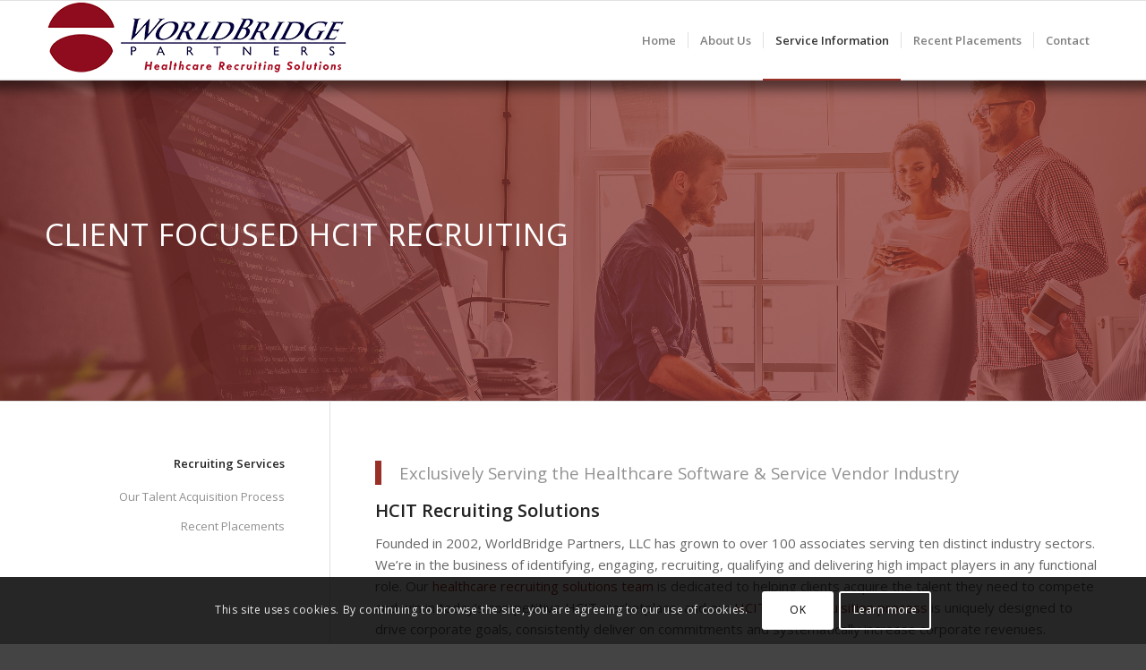

--- FILE ---
content_type: text/html; charset=UTF-8
request_url: https://hcittalentacquisition.com/recruiting-services/
body_size: 10166
content:
<!DOCTYPE html>
<html lang="en-US" class="html_stretched responsive av-preloader-disabled av-default-lightbox  html_header_top html_logo_left html_main_nav_header html_menu_right html_slim html_header_sticky html_header_shrinking_disabled html_mobile_menu_tablet html_header_searchicon_disabled html_content_align_center html_header_unstick_top html_header_stretch_disabled html_av-submenu-hidden html_av-submenu-display-click html_av-overlay-full html_av-submenu-clone html_entry_id_728 av-no-preview html_text_menu_active ">
<head>
<meta charset="UTF-8" />


<!-- mobile setting -->
<meta name="viewport" content="width=device-width, initial-scale=1, maximum-scale=1">

<!-- Scripts/CSS and wp_head hook -->

	<!-- This site is optimized with the Yoast SEO plugin v15.5 - https://yoast.com/wordpress/plugins/seo/ -->
	<title>Recruiting Services | Healthcare IT | HCIT Talent Acquisition</title>
	<meta name="description" content="Recruiting services for the healthcare IT industry. HCIT Talent Acquisition will help you acquire the talent to compete in the marketplace. Contact us now." />
	<meta name="robots" content="index, follow, max-snippet:-1, max-image-preview:large, max-video-preview:-1" />
	<link rel="canonical" href="https://hcittalentacquisition.com/recruiting-services/" />
	<meta property="og:locale" content="en_US" />
	<meta property="og:type" content="article" />
	<meta property="og:title" content="Recruiting Services | Healthcare IT | HCIT Talent Acquisition" />
	<meta property="og:description" content="Recruiting services for the healthcare IT industry. HCIT Talent Acquisition will help you acquire the talent to compete in the marketplace. Contact us now." />
	<meta property="og:url" content="https://hcittalentacquisition.com/recruiting-services/" />
	<meta property="og:site_name" content="HCIT Talent Acquisition" />
	<meta property="article:modified_time" content="2022-09-28T15:24:12+00:00" />
	<meta name="twitter:card" content="summary_large_image" />
	<meta name="twitter:label1" content="Est. reading time">
	<meta name="twitter:data1" content="3 minutes">
	<script type="application/ld+json" class="yoast-schema-graph">{"@context":"https://schema.org","@graph":[{"@type":"WebSite","@id":"https://hcittalentacquisition.com/#website","url":"https://hcittalentacquisition.com/","name":"HCIT Talent Acquisition","description":"WorldBridge Partners Healthcare Software Division","potentialAction":[{"@type":"SearchAction","target":"https://hcittalentacquisition.com/?s={search_term_string}","query-input":"required name=search_term_string"}],"inLanguage":"en-US"},{"@type":"WebPage","@id":"https://hcittalentacquisition.com/recruiting-services/#webpage","url":"https://hcittalentacquisition.com/recruiting-services/","name":"Recruiting Services | Healthcare IT | HCIT Talent Acquisition","isPartOf":{"@id":"https://hcittalentacquisition.com/#website"},"datePublished":"2018-12-12T15:32:46+00:00","dateModified":"2022-09-28T15:24:12+00:00","description":"Recruiting services for the healthcare IT industry. HCIT Talent Acquisition will help you acquire the talent to compete in the marketplace. Contact us now.","inLanguage":"en-US","potentialAction":[{"@type":"ReadAction","target":["https://hcittalentacquisition.com/recruiting-services/"]}]}]}</script>
	<!-- / Yoast SEO plugin. -->


<link rel='dns-prefetch' href='//s.w.org' />
<link rel="alternate" type="application/rss+xml" title="HCIT Talent Acquisition &raquo; Feed" href="https://hcittalentacquisition.com/feed/" />
<link rel="alternate" type="application/rss+xml" title="HCIT Talent Acquisition &raquo; Comments Feed" href="https://hcittalentacquisition.com/comments/feed/" />

<!-- google webfont font replacement -->

			<script type='text/javascript'>
			if(!document.cookie.match(/aviaPrivacyGoogleWebfontsDisabled/)){
				(function() {
					var f = document.createElement('link');
					
					f.type 	= 'text/css';
					f.rel 	= 'stylesheet';
					f.href 	= '//fonts.googleapis.com/css?family=Open+Sans:400,600';
					f.id 	= 'avia-google-webfont';
					
					document.getElementsByTagName('head')[0].appendChild(f);
				})();
			}
			</script>
					<script type="text/javascript">
			window._wpemojiSettings = {"baseUrl":"https:\/\/s.w.org\/images\/core\/emoji\/13.0.1\/72x72\/","ext":".png","svgUrl":"https:\/\/s.w.org\/images\/core\/emoji\/13.0.1\/svg\/","svgExt":".svg","source":{"concatemoji":"https:\/\/hcittalentacquisition.com\/wp-includes\/js\/wp-emoji-release.min.js?ver=d125396a2587332a341c15bbb95c3f39"}};
			!function(e,a,t){var n,r,o,i=a.createElement("canvas"),p=i.getContext&&i.getContext("2d");function s(e,t){var a=String.fromCharCode;p.clearRect(0,0,i.width,i.height),p.fillText(a.apply(this,e),0,0);e=i.toDataURL();return p.clearRect(0,0,i.width,i.height),p.fillText(a.apply(this,t),0,0),e===i.toDataURL()}function c(e){var t=a.createElement("script");t.src=e,t.defer=t.type="text/javascript",a.getElementsByTagName("head")[0].appendChild(t)}for(o=Array("flag","emoji"),t.supports={everything:!0,everythingExceptFlag:!0},r=0;r<o.length;r++)t.supports[o[r]]=function(e){if(!p||!p.fillText)return!1;switch(p.textBaseline="top",p.font="600 32px Arial",e){case"flag":return s([127987,65039,8205,9895,65039],[127987,65039,8203,9895,65039])?!1:!s([55356,56826,55356,56819],[55356,56826,8203,55356,56819])&&!s([55356,57332,56128,56423,56128,56418,56128,56421,56128,56430,56128,56423,56128,56447],[55356,57332,8203,56128,56423,8203,56128,56418,8203,56128,56421,8203,56128,56430,8203,56128,56423,8203,56128,56447]);case"emoji":return!s([55357,56424,8205,55356,57212],[55357,56424,8203,55356,57212])}return!1}(o[r]),t.supports.everything=t.supports.everything&&t.supports[o[r]],"flag"!==o[r]&&(t.supports.everythingExceptFlag=t.supports.everythingExceptFlag&&t.supports[o[r]]);t.supports.everythingExceptFlag=t.supports.everythingExceptFlag&&!t.supports.flag,t.DOMReady=!1,t.readyCallback=function(){t.DOMReady=!0},t.supports.everything||(n=function(){t.readyCallback()},a.addEventListener?(a.addEventListener("DOMContentLoaded",n,!1),e.addEventListener("load",n,!1)):(e.attachEvent("onload",n),a.attachEvent("onreadystatechange",function(){"complete"===a.readyState&&t.readyCallback()})),(n=t.source||{}).concatemoji?c(n.concatemoji):n.wpemoji&&n.twemoji&&(c(n.twemoji),c(n.wpemoji)))}(window,document,window._wpemojiSettings);
		</script>
		<style type="text/css">
img.wp-smiley,
img.emoji {
	display: inline !important;
	border: none !important;
	box-shadow: none !important;
	height: 1em !important;
	width: 1em !important;
	margin: 0 .07em !important;
	vertical-align: -0.1em !important;
	background: none !important;
	padding: 0 !important;
}
</style>
	<link rel='stylesheet' id='wp-block-library-css'  href='https://hcittalentacquisition.com/wp-includes/css/dist/block-library/style.min.css?ver=d125396a2587332a341c15bbb95c3f39' type='text/css' media='all' />
<link rel='stylesheet' id='parent-style-css'  href='https://hcittalentacquisition.com/wp-content/themes/enfold/style.css?ver=d125396a2587332a341c15bbb95c3f39' type='text/css' media='all' />
<link rel='stylesheet' id='avia-merged-styles-css'  href='https://hcittalentacquisition.com/wp-content/uploads/dynamic_avia/avia-merged-styles-844084760dacda7b7eca6b6fe33e520b.css' type='text/css' media='all' />
<script type='text/javascript' src='https://hcittalentacquisition.com/wp-includes/js/jquery/jquery.min.js?ver=3.5.1' id='jquery-core-js'></script>
<script type='text/javascript' src='https://hcittalentacquisition.com/wp-includes/js/jquery/jquery-migrate.min.js?ver=3.3.2' id='jquery-migrate-js'></script>
<link rel="https://api.w.org/" href="https://hcittalentacquisition.com/wp-json/" /><link rel="alternate" type="application/json" href="https://hcittalentacquisition.com/wp-json/wp/v2/pages/728" /><link rel="EditURI" type="application/rsd+xml" title="RSD" href="https://hcittalentacquisition.com/xmlrpc.php?rsd" />
<link rel="wlwmanifest" type="application/wlwmanifest+xml" href="https://hcittalentacquisition.com/wp-includes/wlwmanifest.xml" /> 

<link rel='shortlink' href='https://hcittalentacquisition.com/?p=728' />
<link rel="alternate" type="application/json+oembed" href="https://hcittalentacquisition.com/wp-json/oembed/1.0/embed?url=https%3A%2F%2Fhcittalentacquisition.com%2Frecruiting-services%2F" />
<link rel="alternate" type="text/xml+oembed" href="https://hcittalentacquisition.com/wp-json/oembed/1.0/embed?url=https%3A%2F%2Fhcittalentacquisition.com%2Frecruiting-services%2F&#038;format=xml" />
<link rel="profile" href="http://gmpg.org/xfn/11" />
<link rel="alternate" type="application/rss+xml" title="HCIT Talent Acquisition RSS2 Feed" href="https://hcittalentacquisition.com/feed/" />
<link rel="pingback" href="https://hcittalentacquisition.com/xmlrpc.php" />
<!--[if lt IE 9]><script src="https://hcittalentacquisition.com/wp-content/themes/enfold/js/html5shiv.js"></script><![endif]-->
<link rel="icon" href="https://hcittalentacquisition.com/wp-content/uploads/2019/06/favicon-1.png" type="image/png">

<!-- To speed up the rendering and to display the site as fast as possible to the user we include some styles and scripts for above the fold content inline -->
<script type="text/javascript">'use strict';var avia_is_mobile=!1;if(/Android|webOS|iPhone|iPad|iPod|BlackBerry|IEMobile|Opera Mini/i.test(navigator.userAgent)&&'ontouchstart' in document.documentElement){avia_is_mobile=!0;document.documentElement.className+=' avia_mobile '}
else{document.documentElement.className+=' avia_desktop '};document.documentElement.className+=' js_active ';(function(){var e=['-webkit-','-moz-','-ms-',''],n='';for(var t in e){if(e[t]+'transform' in document.documentElement.style){document.documentElement.className+=' avia_transform ';n=e[t]+'transform'};if(e[t]+'perspective' in document.documentElement.style)document.documentElement.className+=' avia_transform3d '};if(typeof document.getElementsByClassName=='function'&&typeof document.documentElement.getBoundingClientRect=='function'&&avia_is_mobile==!1){if(n&&window.innerHeight>0){setTimeout(function(){var e=0,o={},a=0,t=document.getElementsByClassName('av-parallax'),i=window.pageYOffset||document.documentElement.scrollTop;for(e=0;e<t.length;e++){t[e].style.top='0px';o=t[e].getBoundingClientRect();a=Math.ceil((window.innerHeight+i-o.top)*0.3);t[e].style[n]='translate(0px, '+a+'px)';t[e].style.top='auto';t[e].className+=' enabled-parallax '}},50)}}})();</script><style type='text/css'>
@font-face {font-family: 'entypo-fontello'; font-weight: normal; font-style: normal; font-display: auto;
src: url('https://hcittalentacquisition.com/wp-content/themes/enfold/config-templatebuilder/avia-template-builder/assets/fonts/entypo-fontello.eot');
src: url('https://hcittalentacquisition.com/wp-content/themes/enfold/config-templatebuilder/avia-template-builder/assets/fonts/entypo-fontello.eot?#iefix') format('embedded-opentype'), 
url('https://hcittalentacquisition.com/wp-content/themes/enfold/config-templatebuilder/avia-template-builder/assets/fonts/entypo-fontello.woff') format('woff'), 
url('https://hcittalentacquisition.com/wp-content/themes/enfold/config-templatebuilder/avia-template-builder/assets/fonts/entypo-fontello.ttf') format('truetype'), 
url('https://hcittalentacquisition.com/wp-content/themes/enfold/config-templatebuilder/avia-template-builder/assets/fonts/entypo-fontello.svg#entypo-fontello') format('svg');
} #top .avia-font-entypo-fontello, body .avia-font-entypo-fontello, html body [data-av_iconfont='entypo-fontello']:before{ font-family: 'entypo-fontello'; }
</style>

<!--
Debugging Info for Theme support: 

Theme: Enfold
Version: 4.5.7
Installed: enfold
AviaFramework Version: 5.0
AviaBuilder Version: 0.9.5
aviaElementManager Version: 1.0.1
- - - - - - - - - - -
ChildTheme: ProjexIMC
ChildTheme Version: 1.0
ChildTheme Installed: enfold

ML:1024-PU:11-PLA:4
WP:5.6.16
Compress: CSS:all theme files - JS:all theme files
Updates: disabled
PLAu:4
--><!-- Google tag (gtag.js) --> <script async src=https://www.googletagmanager.com/gtag/js?id=G-W0Y59PQ70S></script> <script> window.dataLayer = window.dataLayer || []; function gtag(){dataLayer.push(arguments);} gtag('js', new Date()); gtag('config', 'G-W0Y59PQ70S'); </script>
</head>

<body id="top" class="page-template-default page page-id-728 page-parent  rtl_columns stretched open_sans" itemscope="itemscope" itemtype="https://schema.org/WebPage" >

	
	<div id='wrap_all'>

	
<header id='header' class='all_colors header_color light_bg_color  av_header_top av_logo_left av_main_nav_header av_menu_right av_slim av_header_sticky av_header_shrinking_disabled av_header_stretch_disabled av_mobile_menu_tablet av_header_searchicon_disabled av_header_unstick_top av_seperator_small_border av_bottom_nav_disabled  av_alternate_logo_active'  role="banner" itemscope="itemscope" itemtype="https://schema.org/WPHeader" >

		<div  id='header_main' class='container_wrap container_wrap_logo'>
	
        <div class='container av-logo-container'><div class='inner-container'><span class='logo'><a href='https://hcittalentacquisition.com/'><img height='100' width='300' src='https://hcittalentacquisition.com/wp-content/uploads/2025/10/WBPHClogo2025dark.png' alt='HCIT Talent Acquisition' /></a></span><nav class='main_menu' data-selectname='Select a page'  role="navigation" itemscope="itemscope" itemtype="https://schema.org/SiteNavigationElement" ><div class="avia-menu av-main-nav-wrap"><ul id="avia-menu" class="menu av-main-nav"><li id="menu-item-663" class="menu-item menu-item-type-post_type menu-item-object-page menu-item-home menu-item-top-level menu-item-top-level-1"><a href="https://hcittalentacquisition.com/" itemprop="url"><span class="avia-bullet"></span><span class="avia-menu-text">Home</span><span class="avia-menu-fx"><span class="avia-arrow-wrap"><span class="avia-arrow"></span></span></span></a></li>
<li id="menu-item-665" class="menu-item menu-item-type-post_type menu-item-object-page menu-item-has-children menu-item-top-level menu-item-top-level-2"><a href="https://hcittalentacquisition.com/about/" itemprop="url"><span class="avia-bullet"></span><span class="avia-menu-text">About Us</span><span class="avia-menu-fx"><span class="avia-arrow-wrap"><span class="avia-arrow"></span></span></span></a>


<ul class="sub-menu">
	<li id="menu-item-1707" class="menu-item menu-item-type-post_type menu-item-object-page"><a href="https://hcittalentacquisition.com/about/" itemprop="url"><span class="avia-bullet"></span><span class="avia-menu-text">WorldBridge Partners</span></a></li>
	<li id="menu-item-899" class="menu-item menu-item-type-post_type menu-item-object-page"><a href="https://hcittalentacquisition.com/about/hcit-recruiting-team/" itemprop="url"><span class="avia-bullet"></span><span class="avia-menu-text">The Healthcare Recruiting Team</span></a></li>
</ul>
</li>
<li id="menu-item-878" class="menu-item menu-item-type-post_type menu-item-object-page current-menu-item page_item page-item-728 current_page_item current-menu-ancestor current-menu-parent current_page_parent current_page_ancestor menu-item-has-children menu-item-top-level menu-item-top-level-3"><a href="https://hcittalentacquisition.com/recruiting-services/" itemprop="url"><span class="avia-bullet"></span><span class="avia-menu-text">Service Information</span><span class="avia-menu-fx"><span class="avia-arrow-wrap"><span class="avia-arrow"></span></span></span></a>


<ul class="sub-menu">
	<li id="menu-item-1650" class="menu-item menu-item-type-post_type menu-item-object-page current-menu-item page_item page-item-728 current_page_item"><a href="https://hcittalentacquisition.com/recruiting-services/" itemprop="url"><span class="avia-bullet"></span><span class="avia-menu-text">Recruiting Services</span></a></li>
	<li id="menu-item-1024" class="menu-item menu-item-type-post_type menu-item-object-page"><a href="https://hcittalentacquisition.com/recruiting-services/talent-acquisition-process/" itemprop="url"><span class="avia-bullet"></span><span class="avia-menu-text">Our Talent Acquisition Process</span></a></li>
</ul>
</li>
<li id="menu-item-1069" class="menu-item menu-item-type-post_type menu-item-object-page menu-item-mega-parent  menu-item-top-level menu-item-top-level-4"><a href="https://hcittalentacquisition.com/recruiting-services/recent-placements/" itemprop="url"><span class="avia-bullet"></span><span class="avia-menu-text">Recent Placements</span><span class="avia-menu-fx"><span class="avia-arrow-wrap"><span class="avia-arrow"></span></span></span></a></li>
<li id="menu-item-880" class="menu-item menu-item-type-post_type menu-item-object-page menu-item-top-level menu-item-top-level-5"><a href="https://hcittalentacquisition.com/contact/" itemprop="url"><span class="avia-bullet"></span><span class="avia-menu-text">Contact</span><span class="avia-menu-fx"><span class="avia-arrow-wrap"><span class="avia-arrow"></span></span></span></a></li>
<li class="av-burger-menu-main menu-item-avia-special av-small-burger-icon">
	        			<a href="#">
							<span class="av-hamburger av-hamburger--spin av-js-hamburger">
					        <span class="av-hamburger-box">
						          <span class="av-hamburger-inner"></span>
						          <strong>Menu</strong>
					        </span>
							</span>
						</a>
	        		   </li></ul></div></nav></div> </div> 
		<!-- end container_wrap-->
		</div>
		<div class='header_bg'></div>

<!-- end header -->
</header>
		
	<div id='main' class='all_colors' data-scroll-offset='88'>

	<div id='av_section_1' class='avia-section main_color avia-section-huge avia-no-border-styling avia-full-stretch av-section-color-overlay-active avia-bg-style-scroll  avia-builder-el-0  el_before_av_one_full  avia-builder-el-first    av-minimum-height av-minimum-height-50  container_wrap sidebar_left' style='background-repeat: no-repeat; background-image: url(https://hcittalentacquisition.com/wp-content/uploads/2019/07/page-header-services-background-02.jpg);background-attachment: scroll; background-position: top left;  '  data-section-bg-repeat='stretch' data-av_minimum_height_pc='50'><div class='av-section-color-overlay-wrap'><div class='av-section-color-overlay' style='opacity: 0.7; background-color: #852c27; '></div><div class='container' ><main  role="main" itemprop="mainContentOfPage"  class='template-page content  av-content-small units'><div class='post-entry post-entry-type-page post-entry-728'><div class='entry-content-wrapper clearfix'>
<div style='padding-bottom:10px; color:#ffffff;' class='av-special-heading av-special-heading-h1 custom-color-heading blockquote modern-quote  avia-builder-el-1  avia-builder-el-no-sibling   '><h1 class='av-special-heading-tag '  itemprop="headline"  >Client Focused HCIT Recruiting</h1><div class='special-heading-border'><div class='special-heading-inner-border' style='border-color:#ffffff'></div></div></div>
</div></div></main><!-- close content main element --></div></div></div><div id='after_section_1' class='main_color av_default_container_wrap container_wrap sidebar_left' style=' '  ><div class='container' ><div class='template-page content  av-content-small units'><div class='post-entry post-entry-type-page post-entry-728'><div class='entry-content-wrapper clearfix'>
<div class="flex_column av_one_full  flex_column_div first  avia-builder-el-2  el_after_av_section  el_before_av_hr  avia-builder-el-first  " ><section class="av_textblock_section "  itemscope="itemscope" itemtype="https://schema.org/CreativeWork" ><div class='avia_textblock  '   itemprop="text" ><blockquote>
<p>Exclusively Serving the Healthcare Software &#038; Service Vendor Industry</p>
</blockquote>
<h3>HCIT Recruiting Solutions</h3>
<p>Founded in 2002, WorldBridge Partners, LLC has grown to over 100 associates serving ten distinct industry sectors. We’re in the business of identifying, engaging, recruiting, qualifying and delivering high impact players in any functional role. Our <a href="https://hcittalentacquisition.com/about/hcit-recruiting-team/">healthcare recruiting solutions team</a> is dedicated to helping clients acquire the talent they need to compete and win in today’s competitive HCIT marketplace, and our <a href="https://hcittalentacquisition.com/recruiting-services/talent-acquisition-process/">HCIT talent acquisition process</a> is uniquely designed to drive corporate goals, consistently deliver on commitments and systematically increase corporate revenues.</p>
<h3>Market Served: Healthcare Software &#038; Services</h3>
<p>The Healthcare Software division of WorldBridge Partners provides professional recruiting solutions exclusively for the healthcare software and service vendor market. Our clients range from high-growth entrepreneurial organizations to Fortune 500 companies. Our most successful HCIT clients are companies that:</p>
<ul>
<li>Believe high-quality talent provides a competitive advantage</li>
<li>Need specialized recruiting services and support to fill high-demand, low-supply roles</li>
<li>Are experiencing rapid growth that requires ongoing recruiting support</li>
</ul>
<p><strong>Key Industry Segments:</strong></p>
<ul>
<li>Companies that provide both Consulting and Services into the Healthcare market</li>
<li>Companies that provide Software Solutions into the Healthcare market:<br />
• Hospital/IDN Software Solution Providers<br />
• Long Term, Home Care &#038; Skilled Nursing (SNF) Companies<br />
• Payer/Health Plan Solution Providers<br />
• Physician Office Software Solution Providers<br />
• Wellness &#038; Preventative Care Solution Companies</li>
</ul>
<p><strong>HCIT Professionals We Place:</strong></p>
<ul>
<li>Account Manager / National Accounts</li>
<li>Business Development Executive / Director / VP / SVP</li>
<li>Chief Revenue Officer / Chief Sales Officer</li>
<li>Client Services / Director / VP / SVP</li>
<li>Client Success / Director / VP / SVP</li>
<li>COO / CEO / CRO / President / CIO / CTO</li>
<li>Data Analytics / Director / VP</li>
<li>Data Mapping Analyst / Director</li>
<li>Marketing / Director / VP / CMO</li>
<li>Operations Director / VP / SVP /COO</li>
<li>Product Manager / Director / VP / Officer</li>
<li>Program Manager / Director / VP / SVP</li>
<li>Project Manager / Implementations / Director / VP</li>
<li>Sales Representatives / Manager / Director / VP / SVP / EVP</li>
<li>Solution Engineer / Senior Solution Engineer / Director / VP</li>
</ul>
</div></section></div>
<div style='height:12ptpx' class='hr hr-invisible   avia-builder-el-4  el_after_av_one_full  el_before_av_promobox  '><span class='hr-inner ' ><span class='hr-inner-style'></span></span></div>
	<div  class='av_promobox  avia-button-yes  avia-builder-el-5  el_after_av_hr  avia-builder-el-last  '>		<div class='avia-promocontent'><p>
Ready to learn more? Contact us today!</p>
</div><div class='avia-button-wrap avia-button-right '><a href='https://hcittalentacquisition.com/contact/'  class='avia-button   avia-icon_select-yes-left-icon avia-color-theme-color avia-size-large avia-position-right '   ><span class='avia_button_icon avia_button_icon_left ' aria-hidden='true' data-av_icon='' data-av_iconfont='entypo-fontello'></span><span class='avia_iconbox_title' >Contact Us</span></a></div>	</div>
</div></div></div><!-- close content main div --> <!-- section close by builder template --><aside class='sidebar sidebar_left   alpha units'  role="complementary" itemscope="itemscope" itemtype="https://schema.org/WPSideBar" ><div class='inner_sidebar extralight-border'><div id="nav_menu-4" class="widget clearfix widget_nav_menu"><div class="menu-service-information-menu-container"><ul id="menu-service-information-menu" class="menu"><li id="menu-item-1703" class="menu-item menu-item-type-post_type menu-item-object-page current-menu-item page_item page-item-728 current_page_item menu-item-1703"><a href="https://hcittalentacquisition.com/recruiting-services/" aria-current="page">Recruiting Services</a></li>
<li id="menu-item-1023" class="menu-item menu-item-type-post_type menu-item-object-page menu-item-1023"><a href="https://hcittalentacquisition.com/recruiting-services/talent-acquisition-process/">Our Talent Acquisition Process</a></li>
<li id="menu-item-1070" class="menu-item menu-item-type-post_type menu-item-object-page menu-item-1070"><a href="https://hcittalentacquisition.com/recruiting-services/recent-placements/">Recent Placements</a></li>
</ul></div></div></div></aside>		</div><!--end builder template--></div><!-- close default .container_wrap element -->						<div class='container_wrap footer_color' id='footer'>

					<div class='container'>

						<div class='flex_column av_one_fourth  first el_before_av_one_fourth'><section id="text-3" class="widget clearfix widget_text">			<div class="textwidget"><p><img loading="lazy" src="https://hcittalentacquisition.com/wp-content/uploads/2019/07/worldbridge-partners-footer-logo-2x-reverse.png" alt="WorldBridge Partners - Healthcare Software Division" width="300px" height="70px" /></p>
</div>
		<span class="seperator extralight-border"></span></section></div><div class='flex_column av_one_fourth  el_after_av_one_fourth  el_before_av_one_fourth '><section id="text-2" class="widget clearfix widget_text"><h3 class="widgettitle">Address</h3>			<div class="textwidget"><p><strong>WorldBridge Partners<br />Healthcare Software Division</strong></p>
<p>1200 Jorie Blvd<br />
Oak Brook, IL  60523</p>
</div>
		<span class="seperator extralight-border"></span></section></div><div class='flex_column av_one_fourth  el_after_av_one_fourth  el_before_av_one_fourth '><section id="text-6" class="widget clearfix widget_text"><h3 class="widgettitle">Contact Information</h3>			<div class="textwidget"><p>Phone: <a href="tel:3124070155">+1 (312) 407-0155</a></p>
</div>
		<span class="seperator extralight-border"></span></section></div><div class='flex_column av_one_fourth  el_after_av_one_fourth  el_before_av_one_fourth '><section id="nav_menu-2" class="widget clearfix widget_nav_menu"><h3 class="widgettitle">QuickLinks</h3><div class="menu-quicklinks-menu-container"><ul id="menu-quicklinks-menu" class="menu"><li id="menu-item-914" class="menu-item menu-item-type-post_type menu-item-object-page menu-item-home menu-item-914"><a href="https://hcittalentacquisition.com/">Home</a></li>
<li id="menu-item-1643" class="menu-item menu-item-type-post_type menu-item-object-page menu-item-1643"><a href="https://hcittalentacquisition.com/about/">About Us</a></li>
<li id="menu-item-1667" class="menu-item menu-item-type-post_type menu-item-object-page current-menu-item page_item page-item-728 current_page_item menu-item-1667"><a href="https://hcittalentacquisition.com/recruiting-services/" aria-current="page">Service Information</a></li>
<li id="menu-item-912" class="menu-item menu-item-type-post_type menu-item-object-page menu-item-privacy-policy menu-item-912"><a href="https://hcittalentacquisition.com/privacy-statement/">Privacy</a></li>
</ul></div><span class="seperator extralight-border"></span></section></div>

					</div>


				<!-- ####### END FOOTER CONTAINER ####### -->
				</div>

	


			

			
				<footer class='container_wrap socket_color' id='socket'  role="contentinfo" itemscope="itemscope" itemtype="https://schema.org/WPFooter" >
                    <div class='container'>

                        <span class='copyright'>&copy; Copyright 2026. <a href='https://www.worldbridgepartners.com' target='_blank'>WorldBridge Partners LLC</a>. All rights reserved. </span>

                        
                    </div>

	            <!-- ####### END SOCKET CONTAINER ####### -->
				</footer>


					<!-- end main -->
		</div>
		
		<!-- end wrap_all --></div>


        <div class='avia-cookie-consent cookiebar-hidden avia-cookiemessage-bottom'>
        <div class='container'>
        <p class="avia_cookie_text">This site uses cookies. By continuing to browse the site, you are agreeing to our use of cookies.</p>

        <a href='#' class='avia-button avia-cookie-consent-button avia-cookie-consent-button-1  avia-cookie-close-bar ' data-contents='a6fe7a635a3ae90b600d28d9abace894'>OK</a><a href='#' class='avia-button avia-cookie-consent-button avia-cookie-consent-button-2 av-extra-cookie-btn avia-cookie-info-btn ' >Learn more</a>        
        
        

        </div>
        </div>
        
        <div id='av-consent-extra-info' class='av-inline-modal main_color'>
				
				<div style='padding-bottom:10px; margin:10px 0 0 0; ' class='av-special-heading av-special-heading-h3  blockquote modern-quote   '><h3 class='av-special-heading-tag '  itemprop="headline"  >Cookie and Privacy Settings</h3><div class='special-heading-border'><div class='special-heading-inner-border' ></div></div></div>

<div style=' margin-top:0px; margin-bottom:0px;'  class='hr hr-custom hr-left hr-icon-no  '><span class='hr-inner   inner-border-av-border-thin' style=' width:100%;' ><span class='hr-inner-style'></span></span></div>

<div class="tabcontainer   sidebar_tab sidebar_tab_left noborder_tabs ">

<section class="av_tab_section"  itemscope="itemscope" itemtype="https://schema.org/CreativeWork" >    <div aria-controls="tab-id-1" role="tab" tabindex="0" data-fake-id="#tab-id-1" class="tab active_tab"  itemprop="headline" >How we use cookies</div>
    <div id="tab-id-1-container" class="tab_content active_tab_content" aria-hidden="false">
        <div class="tab_inner_content invers-color"  itemprop="text" >
<p>We may request cookies to be set on your device. We use cookies to let us know when you visit our websites, how you interact with us, to enrich your user experience, and to customize your relationship with our website. </p>
<p>Click on the different category headings to find out more. You can also change some of your preferences. Note that blocking some types of cookies may impact your experience on our websites and the services we are able to offer.</p>

        </div>
    </div>
</section>
<section class="av_tab_section"  itemscope="itemscope" itemtype="https://schema.org/CreativeWork" >    <div aria-controls="tab-id-2" role="tab" tabindex="0" data-fake-id="#tab-id-2" class="tab "  itemprop="headline" >Essential Website Cookies</div>
    <div id="tab-id-2-container" class="tab_content " aria-hidden="true">
        <div class="tab_inner_content invers-color"  itemprop="text" >
<p>These cookies are strictly necessary to provide you with services available through our website and to use some of its features. </p>
<p>Because these cookies are strictly necessary to deliver the website, you cannot refuse them without impacting how our site functions. You can block or delete them by changing your browser settings and force blocking all cookies on this website.</p>

        </div>
    </div>
</section>
<section class="av_tab_section"  itemscope="itemscope" itemtype="https://schema.org/CreativeWork" >    <div aria-controls="tab-id-3" role="tab" tabindex="0" data-fake-id="#tab-id-3" class="tab "  itemprop="headline" >Google Analytics Cookies</div>
    <div id="tab-id-3-container" class="tab_content " aria-hidden="true">
        <div class="tab_inner_content invers-color"  itemprop="text" >
<p>These cookies collect information that is used either in aggregate form to help us understand how our website is being used or how effective our marketing campaigns are, or to help us customize our website and application for you in order to enhance your experience. </p>
<p>If you do not want that we track your visist to our site you can disable tracking in your browser here: <div class="av-switch-aviaPrivacyGoogleTrackingDisabled av-toggle-switch"><label><input type="checkbox" checked id="aviaPrivacyGoogleTrackingDisabled" class="aviaPrivacyGoogleTrackingDisabled " name="aviaPrivacyGoogleTrackingDisabled"><span class="toggle-track"></span><span class="toggle-label-content">Click to enable/disable google analytics tracking.</span></label></div></p>

        </div>
    </div>
</section>
<section class="av_tab_section"  itemscope="itemscope" itemtype="https://schema.org/CreativeWork" >    <div aria-controls="tab-id-4" role="tab" tabindex="0" data-fake-id="#tab-id-4" class="tab "  itemprop="headline" >Other external services</div>
    <div id="tab-id-4-container" class="tab_content " aria-hidden="true">
        <div class="tab_inner_content invers-color"  itemprop="text" >
<p>We also use different external services like Google Webfonts, Google Maps and external Video providers. Since these providers may collect personal data like your IP address we allow you to block them here. Please be aware that this might heavily reduce the functionality and appearance of our site. Changes will take effect once you reload the page.</p>
<p>Google Webfont Settings:<br />
<div class="av-switch-aviaPrivacyGoogleWebfontsDisabled av-toggle-switch"><label><input type="checkbox" checked id="aviaPrivacyGoogleWebfontsDisabled" class="aviaPrivacyGoogleWebfontsDisabled " name="aviaPrivacyGoogleWebfontsDisabled"><span class="toggle-track"></span><span class="toggle-label-content">Click to enable/disable google webfonts.</span></label></div></p>
<p>Google Map Settings:<br />
<div class="av-switch-aviaPrivacyGoogleMapsDisabled av-toggle-switch"><label><input type="checkbox" checked id="aviaPrivacyGoogleMapsDisabled" class="aviaPrivacyGoogleMapsDisabled " name="aviaPrivacyGoogleMapsDisabled"><span class="toggle-track"></span><span class="toggle-label-content">Click to enable/disable google maps.</span></label></div></p>
<p>Vimeo and Youtube video embeds:<br />
<div class="av-switch-aviaPrivacyVideoEmbedsDisabled av-toggle-switch"><label><input type="checkbox" checked id="aviaPrivacyVideoEmbedsDisabled" class="aviaPrivacyVideoEmbedsDisabled " name="aviaPrivacyVideoEmbedsDisabled"><span class="toggle-track"></span><span class="toggle-label-content">Click to enable/disable video embeds.</span></label></div></p>

        </div>
    </div>
</section>
<section class="av_tab_section"  itemscope="itemscope" itemtype="https://schema.org/CreativeWork" >    <div aria-controls="tab-id-5" role="tab" tabindex="0" data-fake-id="#tab-id-5" class="tab "  itemprop="headline" >Privacy Policy</div>
    <div id="tab-id-5-container" class="tab_content " aria-hidden="true">
        <div class="tab_inner_content invers-color"  itemprop="text" >
<p>You can read about our cookies and privacy settings in detail on our Privacy Policy Page. </p>
<a href='https://hcittalentacquisition.com/privacy-statement/' target='_blank'>Privacy Statement</a>

        </div>
    </div>
</section>

</div>

					
				</div>
 <script type='text/javascript'>
 /* <![CDATA[ */  
var avia_framework_globals = avia_framework_globals || {};
    avia_framework_globals.frameworkUrl = 'https://hcittalentacquisition.com/wp-content/themes/enfold/framework/';
    avia_framework_globals.installedAt = 'https://hcittalentacquisition.com/wp-content/themes/enfold/';
    avia_framework_globals.ajaxurl = 'https://hcittalentacquisition.com/wp-admin/admin-ajax.php';
/* ]]> */ 
</script>
 
 		<script>
			document.addEventListener('DOMContentLoaded', function (event) {
				for (let i = 0; i < document.forms.length; ++i) {
					let form = document.forms[i];
					if (form.method != "get") {  var inputy8mynupt = document.createElement("input"); inputy8mynupt.setAttribute("type", "hidden"); inputy8mynupt.setAttribute("name", "y8mynupt");  inputy8mynupt.setAttribute("value", "ro9b0o342wxa"); form.appendChild(inputy8mynupt); }
if (form.method != "get") {  var inputqgiq60nk = document.createElement("input"); inputqgiq60nk.setAttribute("type", "hidden"); inputqgiq60nk.setAttribute("name", "qgiq60nk");  inputqgiq60nk.setAttribute("value", "h1p9jg4qrof7"); form.appendChild(inputqgiq60nk); }
				}
			});
		</script>
		<script type='text/javascript' src='https://hcittalentacquisition.com/wp-content/themes/enfold-projeximc/js/projex-toolbar.js?ver=4.0.2' id='projex-toolbar-js-js'></script>
<script type='text/javascript' src='https://hcittalentacquisition.com/wp-includes/js/wp-embed.min.js?ver=d125396a2587332a341c15bbb95c3f39' id='wp-embed-js'></script>
<script type='text/javascript' src='https://hcittalentacquisition.com/wp-content/uploads/dynamic_avia/avia-footer-scripts-2cf0f922af8341bae7c5f69e70e77678.js' id='avia-footer-scripts-js'></script>
<!-- Google Tag Manager -->
<script>(function(w,d,s,l,i){w[l]=w[l]||[];w[l].push({'gtm.start':
new Date().getTime(),event:'gtm.js'});var f=d.getElementsByTagName(s)[0],
j=d.createElement(s),dl=l!='dataLayer'?'&l='+l:'';j.async=true;j.src=
'https://www.googletagmanager.com/gtm.js?id='+i+dl;f.parentNode.insertBefore(j,f);
})(window,document,'script','dataLayer','GTM-NRDNPZ2');</script>
<!-- End Google Tag Manager --><script>function av_privacy_cookie_setter( cookie_name ) {var toggle = jQuery('.' + cookie_name);toggle.each(function(){if(document.cookie.match(cookie_name)) this.checked = false;});jQuery('.' + 'av-switch-' + cookie_name).each(function(){this.className += ' active ';});toggle.on('click', function(){if(this.checked){document.cookie = cookie_name + '=; Path=/; Expires=Thu, 01 Jan 1970 00:00:01 GMT;';}else{var theDate = new Date();var oneYearLater = new Date( theDate.getTime() + 31536000000 );document.cookie = cookie_name + '=true; Path=/; Expires='+oneYearLater.toGMTString()+';';}});}; av_privacy_cookie_setter('aviaPrivacyGoogleTrackingDisabled');  av_privacy_cookie_setter('aviaPrivacyGoogleWebfontsDisabled');  av_privacy_cookie_setter('aviaPrivacyGoogleMapsDisabled');  av_privacy_cookie_setter('aviaPrivacyVideoEmbedsDisabled'); </script><a href='#top' title='Scroll to top' id='scroll-top-link' aria-hidden='true' data-av_icon='' data-av_iconfont='entypo-fontello'><span class="avia_hidden_link_text">Scroll to top</span></a>

<div id="fb-root"></div>
</body>
</html>


--- FILE ---
content_type: text/plain
request_url: https://www.google-analytics.com/j/collect?v=1&_v=j102&a=456377713&t=pageview&_s=1&dl=https%3A%2F%2Fhcittalentacquisition.com%2Frecruiting-services%2F&ul=en-us%40posix&dt=Recruiting%20Services%20%7C%20Healthcare%20IT%20%7C%20HCIT%20Talent%20Acquisition&sr=1280x720&vp=1280x720&_u=YADAAEABAAAAACAAI~&jid=389810036&gjid=271155768&cid=1846577808.1768728585&tid=UA-186270456-1&_gid=880012253.1768728585&_r=1&_slc=1&gtm=45He61e1n81NRDNPZ2v845887213za200zd845887213&gcd=13l3l3l3l1l1&dma=0&tag_exp=102015666~103116026~103200004~104527907~104528501~104684208~104684211~105391252~115495938~115616985~115938466~115938469~116988315~117041587~117099528&z=631822980
body_size: -575
content:
2,cG-SWJ62SBHDQ

--- FILE ---
content_type: text/javascript
request_url: https://hcittalentacquisition.com/wp-content/themes/enfold-projeximc/js/projex-toolbar.js?ver=4.0.2
body_size: -114
content:
jQuery(document).ready(function(){

    jQuery(window).scroll(function(){
        var scrollTop = jQuery(window).scrollTop();
        if(scrollTop != 0)
            jQuery("#wpadminbar,.navbar-fixed-top").stop().animate({"opacity":"0.1"},400);
        else
            jQuery("#wpadminbar,.navbar-fixed-top").stop().animate({"opacity":"1.0"},400);
    });

    jQuery("#wpadminbar,.navbar-fixed-top").hover(
        function (e) {
            var scrollTop = jQuery(window).scrollTop();
            if(scrollTop != 0){
                jQuery("#wpadminbar,.navbar-fixed-top").stop().animate({"opacity":"1.0"},400);
            }
        },
        function (e) {
            var scrollTop = jQuery(window).scrollTop();
            if(scrollTop != 0){
                jQuery("#wpadminbar,.navbar-fixed-top").stop().animate({"opacity":"0.1"},400);
            }
        }
    );

    

});